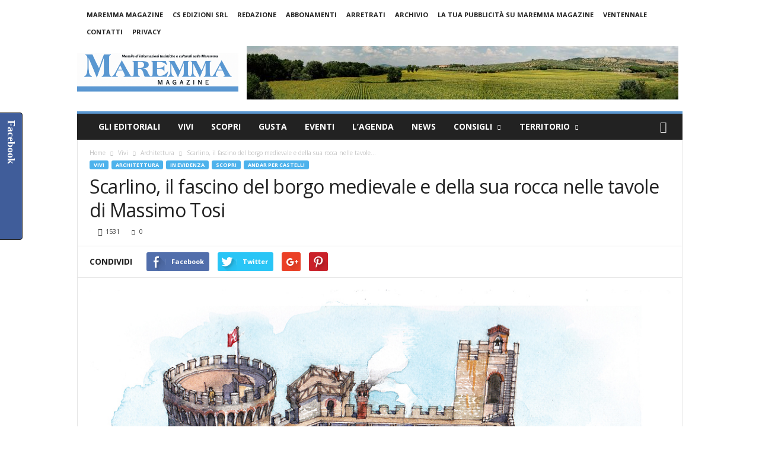

--- FILE ---
content_type: text/html; charset=UTF-8
request_url: https://maremma-magazine.it/in-evidenza/scarlino-il-fascino-del-borgo-medievale-e-della-sua-rocca-nelle-tavole-di-massimo-tosi/
body_size: 17797
content:
<!doctype html >
<!--[if IE 8]>    <html class="ie8" lang="it-IT"> <![endif]-->
<!--[if IE 9]>    <html class="ie9" lang="it-IT"> <![endif]-->
<!--[if gt IE 8]><!--> <html lang="it-IT"> <!--<![endif]-->
<head>
    <title>Scarlino, il fascino del borgo medievale e della sua rocca nelle tavole di Massimo Tosi - Maremma Magazine</title>
    <meta charset="UTF-8" />
    <meta name="viewport" content="width=device-width, initial-scale=1.0">
    <link rel="pingback" href="https://maremma-magazine.it/xmlrpc.php" />
    <meta property="og:image" content="https://maremma-magazine.it/wp-content/uploads/2021/05/Rocca-Pisana-Scarlino.jpg" /><meta name="author" content="maremmamagazine">

	<!-- This site is optimized with the Yoast SEO plugin v15.9.1 - https://yoast.com/wordpress/plugins/seo/ -->
	<meta name="robots" content="index, follow, max-snippet:-1, max-image-preview:large, max-video-preview:-1" />
	<link rel="canonical" href="https://maremma-magazine.it/in-evidenza/scarlino-il-fascino-del-borgo-medievale-e-della-sua-rocca-nelle-tavole-di-massimo-tosi/" />
	<meta property="og:locale" content="it_IT" />
	<meta property="og:type" content="article" />
	<meta property="og:title" content="Scarlino, il fascino del borgo medievale e della sua rocca nelle tavole di Massimo Tosi - Maremma Magazine" />
	<meta property="og:description" content="Il borgo antico di Scarlino, amena località maremmana che vanta sulla sua costa la ben nota Cala Violina ed un accogliente porto turistico, si erge su di una collina poco distante dal mare dominando dall’alto, con il suo castello, il golfo di Follonica. Il tipico borgo medievale e la sua affascinante Rocca meritano una visita. [&hellip;]" />
	<meta property="og:url" content="https://maremma-magazine.it/in-evidenza/scarlino-il-fascino-del-borgo-medievale-e-della-sua-rocca-nelle-tavole-di-massimo-tosi/" />
	<meta property="og:site_name" content="Maremma Magazine" />
	<meta property="article:published_time" content="2021-05-16T16:15:26+00:00" />
	<meta property="og:image" content="https://maremma-magazine.it/wp-content/uploads/2021/05/Rocca-Pisana-Scarlino.jpg" />
	<meta property="og:image:width" content="1024" />
	<meta property="og:image:height" content="864" />
	<meta name="twitter:card" content="summary" />
	<meta name="twitter:label1" content="Scritto da">
	<meta name="twitter:data1" content="maremmamagazine">
	<meta name="twitter:label2" content="Tempo di lettura stimato">
	<meta name="twitter:data2" content="2 minuti">
	<script type="application/ld+json" class="yoast-schema-graph">{"@context":"https://schema.org","@graph":[{"@type":"WebSite","@id":"https://maremma-magazine.it/#website","url":"https://maremma-magazine.it/","name":"Maremma Magazine","description":"Il giornale di chi ama la Maremma!","potentialAction":[{"@type":"SearchAction","target":"https://maremma-magazine.it/?s={search_term_string}","query-input":"required name=search_term_string"}],"inLanguage":"it-IT"},{"@type":"ImageObject","@id":"https://maremma-magazine.it/in-evidenza/scarlino-il-fascino-del-borgo-medievale-e-della-sua-rocca-nelle-tavole-di-massimo-tosi/#primaryimage","inLanguage":"it-IT","url":"https://maremma-magazine.it/wp-content/uploads/2021/05/Rocca-Pisana-Scarlino.jpg","width":1024,"height":864},{"@type":"WebPage","@id":"https://maremma-magazine.it/in-evidenza/scarlino-il-fascino-del-borgo-medievale-e-della-sua-rocca-nelle-tavole-di-massimo-tosi/#webpage","url":"https://maremma-magazine.it/in-evidenza/scarlino-il-fascino-del-borgo-medievale-e-della-sua-rocca-nelle-tavole-di-massimo-tosi/","name":"Scarlino, il fascino del borgo medievale e della sua rocca nelle tavole di Massimo Tosi - Maremma Magazine","isPartOf":{"@id":"https://maremma-magazine.it/#website"},"primaryImageOfPage":{"@id":"https://maremma-magazine.it/in-evidenza/scarlino-il-fascino-del-borgo-medievale-e-della-sua-rocca-nelle-tavole-di-massimo-tosi/#primaryimage"},"datePublished":"2021-05-16T16:15:26+00:00","dateModified":"2021-05-16T16:15:26+00:00","author":{"@id":"https://maremma-magazine.it/#/schema/person/f9834014833f1af63ac98d981dc15cf8"},"breadcrumb":{"@id":"https://maremma-magazine.it/in-evidenza/scarlino-il-fascino-del-borgo-medievale-e-della-sua-rocca-nelle-tavole-di-massimo-tosi/#breadcrumb"},"inLanguage":"it-IT","potentialAction":[{"@type":"ReadAction","target":["https://maremma-magazine.it/in-evidenza/scarlino-il-fascino-del-borgo-medievale-e-della-sua-rocca-nelle-tavole-di-massimo-tosi/"]}]},{"@type":"BreadcrumbList","@id":"https://maremma-magazine.it/in-evidenza/scarlino-il-fascino-del-borgo-medievale-e-della-sua-rocca-nelle-tavole-di-massimo-tosi/#breadcrumb","itemListElement":[{"@type":"ListItem","position":1,"item":{"@type":"WebPage","@id":"https://maremma-magazine.it/","url":"https://maremma-magazine.it/","name":"Home"}},{"@type":"ListItem","position":2,"item":{"@type":"WebPage","@id":"https://maremma-magazine.it/in-evidenza/scarlino-il-fascino-del-borgo-medievale-e-della-sua-rocca-nelle-tavole-di-massimo-tosi/","url":"https://maremma-magazine.it/in-evidenza/scarlino-il-fascino-del-borgo-medievale-e-della-sua-rocca-nelle-tavole-di-massimo-tosi/","name":"Scarlino, il fascino del borgo medievale e della sua rocca nelle tavole di Massimo Tosi"}}]},{"@type":"Person","@id":"https://maremma-magazine.it/#/schema/person/f9834014833f1af63ac98d981dc15cf8","name":"maremmamagazine","image":{"@type":"ImageObject","@id":"https://maremma-magazine.it/#personlogo","inLanguage":"it-IT","url":"https://secure.gravatar.com/avatar/6f0db4c5899b382408b09989b50828b6?s=96&d=mm&r=g","caption":"maremmamagazine"}}]}</script>
	<!-- / Yoast SEO plugin. -->


<script type='application/javascript'>console.log('PixelYourSite Free version 8.2.8');</script>
<link rel='dns-prefetch' href='//fonts.googleapis.com' />
<link rel='dns-prefetch' href='//s.w.org' />
<link rel="alternate" type="application/rss+xml" title="Maremma Magazine &raquo; Feed" href="https://maremma-magazine.it/feed/" />
<link rel="alternate" type="application/rss+xml" title="Maremma Magazine &raquo; Feed dei commenti" href="https://maremma-magazine.it/comments/feed/" />
<link rel="alternate" type="application/rss+xml" title="Maremma Magazine &raquo; Scarlino, il fascino del borgo medievale e della sua rocca nelle tavole di Massimo Tosi Feed dei commenti" href="https://maremma-magazine.it/in-evidenza/scarlino-il-fascino-del-borgo-medievale-e-della-sua-rocca-nelle-tavole-di-massimo-tosi/feed/" />
<link rel='stylesheet' id='wp-block-library-css'  href='https://maremma-magazine.it/wp-includes/css/dist/block-library/style.min.css' type='text/css' media='all' />
<link rel='stylesheet' id='wpda_like_box_gutenberg_css-css'  href='https://maremma-magazine.it/wp-content/plugins/like-box/includes/gutenberg/style.css' type='text/css' media='all' />
<link rel='stylesheet' id='njt-gdpr-css'  href='https://maremma-magazine.it/wp-content/plugins/ninjateam-gdpr/assets/home/css/app.css' type='text/css' media='all' />
<link rel='stylesheet' id='njt-gdpr-th-css'  href='https://maremma-magazine.it/wp-content/plugins/ninjateam-gdpr/assets/home/css/th.css' type='text/css' media='all' />
<link rel='stylesheet' id='google_font_open_sans-css'  href='https://fonts.googleapis.com/css?family=Open+Sans%3A300%2C400%2C600%2C700' type='text/css' media='all' />
<link rel='stylesheet' id='google_font_roboto_cond-css'  href='https://fonts.googleapis.com/css?family=Roboto%3A400%2C300%2C700%2C700italic%2C400italic%2C300italic' type='text/css' media='all' />
<link rel='stylesheet' id='js_composer_front-css'  href='https://maremma-magazine.it/wp-content/plugins/js_composer/assets/css/js_composer.min.css' type='text/css' media='all' />
<link rel='stylesheet' id='td-theme-css'  href='https://maremma-magazine.it/wp-content/themes/Newsmag/style.css' type='text/css' media='all' />
<link rel='stylesheet' id='wp-add-custom-css-css'  href='https://maremma-magazine.it?display_custom_css=css' type='text/css' media='all' />
<script type='text/javascript' src='https://maremma-magazine.it/wp-includes/js/jquery/jquery.min.js' id='jquery-core-js'></script>
<script type='text/javascript' src='https://maremma-magazine.it/wp-includes/js/jquery/jquery-migrate.min.js' id='jquery-migrate-js'></script>
<script type='text/javascript' src='https://maremma-magazine.it/wp-content/plugins/pixelyoursite/dist/scripts/jquery.bind-first-0.2.3.min.js' id='jquery-bind-first-js'></script>
<script type='text/javascript' src='https://maremma-magazine.it/wp-content/plugins/pixelyoursite/dist/scripts/js.cookie-2.1.3.min.js' id='js-cookie-js'></script>
<script type='text/javascript' id='pys-js-extra'>
/* <![CDATA[ */
var pysOptions = {"staticEvents":{"facebook":{"PageView":[{"delay":0,"type":"static","name":"PageView","pixelIds":["2993408787421467"],"params":{"post_category":"Architettura, In Evidenza, Andar per castelli, Vivi","page_title":"Scarlino, il fascino del borgo medievale e della sua rocca nelle tavole di Massimo Tosi","post_type":"post","post_id":6392,"plugin":"PixelYourSite","user_role":"guest","event_url":"maremma-magazine.it\/in-evidenza\/scarlino-il-fascino-del-borgo-medievale-e-della-sua-rocca-nelle-tavole-di-massimo-tosi\/"},"e_id":"init_event","ids":[],"hasTimeWindow":false,"timeWindow":0,"eventID":"","woo_order":"","edd_order":""}]}},"dynamicEvents":{"signal_form":{"facebook":{"delay":0,"type":"dyn","name":"Signal","pixelIds":["2993408787421467"],"params":{"event_action":"Form","page_title":"Scarlino, il fascino del borgo medievale e della sua rocca nelle tavole di Massimo Tosi","post_type":"post","post_id":6392,"plugin":"PixelYourSite","user_role":"guest","event_url":"maremma-magazine.it\/in-evidenza\/scarlino-il-fascino-del-borgo-medievale-e-della-sua-rocca-nelle-tavole-di-massimo-tosi\/"},"e_id":"signal_form","ids":[],"hasTimeWindow":false,"timeWindow":0,"eventID":"","woo_order":"","edd_order":""}},"signal_download":{"facebook":{"delay":0,"type":"dyn","name":"Signal","extensions":["","doc","exe","js","pdf","ppt","tgz","zip","xls"],"pixelIds":["2993408787421467"],"params":{"event_action":"Download","page_title":"Scarlino, il fascino del borgo medievale e della sua rocca nelle tavole di Massimo Tosi","post_type":"post","post_id":6392,"plugin":"PixelYourSite","user_role":"guest","event_url":"maremma-magazine.it\/in-evidenza\/scarlino-il-fascino-del-borgo-medievale-e-della-sua-rocca-nelle-tavole-di-massimo-tosi\/"},"e_id":"signal_download","ids":[],"hasTimeWindow":false,"timeWindow":0,"eventID":"","woo_order":"","edd_order":""}},"signal_comment":{"facebook":{"delay":0,"type":"dyn","name":"Signal","pixelIds":["2993408787421467"],"params":{"event_action":"Comment","page_title":"Scarlino, il fascino del borgo medievale e della sua rocca nelle tavole di Massimo Tosi","post_type":"post","post_id":6392,"plugin":"PixelYourSite","user_role":"guest","event_url":"maremma-magazine.it\/in-evidenza\/scarlino-il-fascino-del-borgo-medievale-e-della-sua-rocca-nelle-tavole-di-massimo-tosi\/"},"e_id":"signal_comment","ids":[],"hasTimeWindow":false,"timeWindow":0,"eventID":"","woo_order":"","edd_order":""}}},"triggerEvents":[],"triggerEventTypes":[],"facebook":{"pixelIds":["2993408787421467"],"advancedMatching":[],"removeMetadata":false,"contentParams":{"post_type":"post","post_id":6392,"content_name":"Scarlino, il fascino del borgo medievale e della sua rocca nelle tavole di Massimo Tosi","categories":"Architettura, In Evidenza, Vivi, Andar per castelli","tags":"Scarlino, Massimo Tosi, Rocca"},"commentEventEnabled":true,"wooVariableAsSimple":false,"downloadEnabled":true,"formEventEnabled":true,"ajaxForServerEvent":true,"serverApiEnabled":false,"wooCRSendFromServer":false},"debug":"","siteUrl":"https:\/\/maremma-magazine.it","ajaxUrl":"https:\/\/maremma-magazine.it\/wp-admin\/admin-ajax.php","enable_remove_download_url_param":"1","gdpr":{"ajax_enabled":false,"all_disabled_by_api":false,"facebook_disabled_by_api":false,"analytics_disabled_by_api":false,"google_ads_disabled_by_api":false,"pinterest_disabled_by_api":false,"bing_disabled_by_api":false,"facebook_prior_consent_enabled":true,"analytics_prior_consent_enabled":true,"google_ads_prior_consent_enabled":null,"pinterest_prior_consent_enabled":true,"bing_prior_consent_enabled":true,"cookiebot_integration_enabled":false,"cookiebot_facebook_consent_category":"marketing","cookiebot_analytics_consent_category":"statistics","cookiebot_google_ads_consent_category":null,"cookiebot_pinterest_consent_category":"marketing","cookiebot_bing_consent_category":"marketing","consent_magic_integration_enabled":false,"real_cookie_banner_integration_enabled":false,"cookie_notice_integration_enabled":false,"cookie_law_info_integration_enabled":false},"edd":{"enabled":false},"woo":{"enabled":false}};
/* ]]> */
</script>
<script type='text/javascript' src='https://maremma-magazine.it/wp-content/plugins/pixelyoursite/dist/scripts/public.js' id='pys-js'></script>
<style>.pseudo-clearfy-link { color: #008acf; cursor: pointer;}.pseudo-clearfy-link:hover { text-decoration: none;}</style>
		<!-- GA Google Analytics @ https://m0n.co/ga -->
		<script async src="https://www.googletagmanager.com/gtag/js?id=G-V2EBSZ3TYL"></script>
		<script>
			window.dataLayer = window.dataLayer || [];
			function gtag(){dataLayer.push(arguments);}
			gtag('js', new Date());
			gtag('config', 'G-V2EBSZ3TYL');
		</script>

	

<!-- Facebook Like Thumbnail (v0.4) -->
<meta property="og:image" content="https://maremma-magazine.it/wp-content/uploads/2021/05/Rocca-Pisana-Scarlino.jpg" />
<!-- using featured thumbnail -->
<!-- Facebook Like Thumbnail (By Ashfame - https://github.com/ashfame/facebook-like-thumbnail) -->

<!--[if lt IE 9]><script src="https://html5shim.googlecode.com/svn/trunk/html5.js"></script><![endif]-->
    <meta name="generator" content="Powered by Visual Composer - drag and drop page builder for WordPress."/>
<!--[if lte IE 9]><link rel="stylesheet" type="text/css" href="https://maremma-magazine.it/wp-content/plugins/js_composer/assets/css/vc_lte_ie9.min.css" media="screen"><![endif]--><!--[if IE  8]><link rel="stylesheet" type="text/css" href="https://maremma-magazine.it/wp-content/plugins/js_composer/assets/css/vc-ie8.min.css" media="screen"><![endif]-->
<!-- JS generated by theme -->

<script>
    
    

	    var tdBlocksArray = []; //here we store all the items for the current page

	    //td_block class - each ajax block uses a object of this class for requests
	    function tdBlock() {
		    this.id = '';
		    this.block_type = 1; //block type id (1-234 etc)
		    this.atts = '';
		    this.td_column_number = '';
		    this.td_current_page = 1; //
		    this.post_count = 0; //from wp
		    this.found_posts = 0; //from wp
		    this.max_num_pages = 0; //from wp
		    this.td_filter_value = ''; //current live filter value
		    this.is_ajax_running = false;
		    this.td_user_action = ''; // load more or infinite loader (used by the animation)
		    this.header_color = '';
		    this.ajax_pagination_infinite_stop = ''; //show load more at page x
	    }


        // td_js_generator - mini detector
        (function(){
            var htmlTag = document.getElementsByTagName("html")[0];

            if ( navigator.userAgent.indexOf("MSIE 10.0") > -1 ) {
                htmlTag.className += ' ie10';
            }

            if ( !!navigator.userAgent.match(/Trident.*rv\:11\./) ) {
                htmlTag.className += ' ie11';
            }

            if ( /(iPad|iPhone|iPod)/g.test(navigator.userAgent) ) {
                htmlTag.className += ' td-md-is-ios';
            }

            var user_agent = navigator.userAgent.toLowerCase();
            if ( user_agent.indexOf("android") > -1 ) {
                htmlTag.className += ' td-md-is-android';
            }

            if ( -1 !== navigator.userAgent.indexOf('Mac OS X')  ) {
                htmlTag.className += ' td-md-is-os-x';
            }

            if ( /chrom(e|ium)/.test(navigator.userAgent.toLowerCase()) ) {
               htmlTag.className += ' td-md-is-chrome';
            }

            if ( -1 !== navigator.userAgent.indexOf('Firefox') ) {
                htmlTag.className += ' td-md-is-firefox';
            }

            if ( -1 !== navigator.userAgent.indexOf('Safari') && -1 === navigator.userAgent.indexOf('Chrome') ) {
                htmlTag.className += ' td-md-is-safari';
            }

        })();




        var tdLocalCache = {};

        ( function () {
            "use strict";

            tdLocalCache = {
                data: {},
                remove: function (resource_id) {
                    delete tdLocalCache.data[resource_id];
                },
                exist: function (resource_id) {
                    return tdLocalCache.data.hasOwnProperty(resource_id) && tdLocalCache.data[resource_id] !== null;
                },
                get: function (resource_id) {
                    return tdLocalCache.data[resource_id];
                },
                set: function (resource_id, cachedData) {
                    tdLocalCache.remove(resource_id);
                    tdLocalCache.data[resource_id] = cachedData;
                }
            };
        })();

    
    
var td_viewport_interval_list=[{"limitBottom":767,"sidebarWidth":251},{"limitBottom":1023,"sidebarWidth":339}];
var td_animation_stack_effect="type0";
var tds_animation_stack=true;
var td_animation_stack_specific_selectors=".entry-thumb, img";
var td_animation_stack_general_selectors=".td-animation-stack img, .post img";
var td_ajax_url="https:\/\/maremma-magazine.it\/wp-admin\/admin-ajax.php?td_theme_name=Newsmag&v=3.0";
var td_get_template_directory_uri="https:\/\/maremma-magazine.it\/wp-content\/themes\/Newsmag";
var tds_snap_menu="";
var tds_logo_on_sticky="";
var tds_header_style="";
var td_please_wait="Aspetta un momento...";
var td_email_user_pass_incorrect="User o Password sbagliato!";
var td_email_user_incorrect="Email o Username sbagliato!";
var td_email_incorrect="Email non corretta!";
var tds_more_articles_on_post_enable="";
var tds_more_articles_on_post_time_to_wait="";
var tds_more_articles_on_post_pages_distance_from_top=0;
var tds_theme_color_site_wide="#4db2ec";
var tds_smart_sidebar="";
var tdThemeName="Newsmag";
var td_magnific_popup_translation_tPrev="Precedente (freccia sinistra)";
var td_magnific_popup_translation_tNext="Prossimo (freccia destra)";
var td_magnific_popup_translation_tCounter="%curr% di %total%";
var td_magnific_popup_translation_ajax_tError="Il contenuto di %url% non pu\u00f2 essere caricato.";
var td_magnific_popup_translation_image_tError="L'immagine #%curr% non pu\u00f2 essere caricata.";
var td_ad_background_click_link="";
var td_ad_background_click_target="";
</script>


<!-- Header style compiled by theme -->

<style>
    
.td-header-border:before {
        background-color: #5a97d1;
    }

    
    .td-post-template-1 header .entry-title {
        font-weight:bold;
	
    }
    
    .td-post-template-2 header .entry-title {
        font-weight:bold;
	
    }
    
    .td-post-template-3 header .entry-title {
        font-weight:bold;
	
    }
    
    .td-footer-container::before {
        background-size: 100% auto;
    }
</style>

<!-- Global site tag (gtag.js) - Google Analytics -->
<script async src="https://www.googletagmanager.com/gtag/js?id=UA-27909182-40"></script>
<script>
  window.dataLayer = window.dataLayer || [];
  function gtag(){dataLayer.push(arguments);}
  gtag('js', new Date());

  gtag('config', 'UA-27909182-40');
</script><link rel="icon" href="https://maremma-magazine.it/wp-content/uploads/2024/12/cropped-fav-icon-maremma-magazine-2-32x32.png" sizes="32x32" />
<link rel="icon" href="https://maremma-magazine.it/wp-content/uploads/2024/12/cropped-fav-icon-maremma-magazine-2-192x192.png" sizes="192x192" />
<link rel="apple-touch-icon" href="https://maremma-magazine.it/wp-content/uploads/2024/12/cropped-fav-icon-maremma-magazine-2-180x180.png" />
<meta name="msapplication-TileImage" content="https://maremma-magazine.it/wp-content/uploads/2024/12/cropped-fav-icon-maremma-magazine-2-270x270.png" />
<noscript><style type="text/css"> .wpb_animate_when_almost_visible { opacity: 1; }</style></noscript>	<meta name="facebook-domain-verification" content="rxm367j6e9rtlrlixcwhyfvjegz7yj" />
	
	<!-- Global site tag (gtag.js) - Google Analytics -->
<script async src="https://www.googletagmanager.com/gtag/js?id=G-ME4T6YDS5X"></script>
<script>
  window.dataLayer = window.dataLayer || [];
  function gtag(){dataLayer.push(arguments);}
  gtag('js', new Date());

  gtag('config', 'G-ME4T6YDS5X');
</script>
</head>

<body data-rsssl=1 class="post-template-default single single-post postid-6392 single-format-standard scarlino-il-fascino-del-borgo-medievale-e-della-sua-rocca-nelle-tavole-di-massimo-tosi wpb-js-composer js-comp-ver-4.12 vc_responsive td-animation-stack-type0 td-full-layout" itemscope="itemscope" itemtype="https://schema.org/WebPage">

        <div class="td-scroll-up"><i class="td-icon-menu-up"></i></div>

    <div class="td-menu-background"></div>
<div id="td-mobile-nav">
    <div class="td-mobile-container">
        <!-- mobile menu top section -->
        <div class="td-menu-socials-wrap">
            <!-- socials -->
            <div class="td-menu-socials">
                
        <span class="td-social-icon-wrap">
            <a target="_blank" href="https://it-it.facebook.com/pages/Maremma-Magazine/129236613781485" title="Facebook">
                <i class="td-icon-font td-icon-facebook"></i>
            </a>
        </span>
        <span class="td-social-icon-wrap">
            <a target="_blank" href="https://plus.google.com/b/109024796848849871163/" title="Google+">
                <i class="td-icon-font td-icon-googleplus"></i>
            </a>
        </span>
        <span class="td-social-icon-wrap">
            <a target="_blank" href="https://www.instagram.com/maremma.magazine/" title="Instagram">
                <i class="td-icon-font td-icon-instagram"></i>
            </a>
        </span>
        <span class="td-social-icon-wrap">
            <a target="_blank" href="mailto:info@maremma-magazine.it" title="Mail">
                <i class="td-icon-font td-icon-mail-1"></i>
            </a>
        </span>
        <span class="td-social-icon-wrap">
            <a target="_blank" href="https://www.pinterest.com/maremmamagazine/" title="Pinterest">
                <i class="td-icon-font td-icon-pinterest"></i>
            </a>
        </span>
        <span class="td-social-icon-wrap">
            <a target="_blank" href="https://twitter.com/MaremmaMagazine" title="Twitter">
                <i class="td-icon-font td-icon-twitter"></i>
            </a>
        </span>
        <span class="td-social-icon-wrap">
            <a target="_blank" href="https://www.youtube.com/channel/UCWt7KwmqCd2Pd4iBLoFtbEw" title="Youtube">
                <i class="td-icon-font td-icon-youtube"></i>
            </a>
        </span>            </div>
            <!-- close button -->
            <div class="td-mobile-close">
                <a href="#"><i class="td-icon-close-mobile"></i></a>
            </div>
        </div>

        <!-- login section -->
        
        <!-- menu section -->
        <div class="td-mobile-content">
            <div class="menu-principale-container"><ul id="menu-principale" class="td-mobile-main-menu"><li id="menu-item-585" class="menu-item menu-item-type-taxonomy menu-item-object-category menu-item-first menu-item-585"><a href="https://maremma-magazine.it/category/gli-editoriali/">Gli Editoriali</a></li>
<li id="menu-item-2815" class="menu-item menu-item-type-taxonomy menu-item-object-category current-post-ancestor current-menu-parent current-post-parent menu-item-2815"><a href="https://maremma-magazine.it/category/primo-piano/">Vivi</a></li>
<li id="menu-item-47" class="menu-item menu-item-type-taxonomy menu-item-object-category current-post-ancestor menu-item-47"><a href="https://maremma-magazine.it/category/le-rubriche/">Scopri</a></li>
<li id="menu-item-2818" class="menu-item menu-item-type-taxonomy menu-item-object-category menu-item-2818"><a href="https://maremma-magazine.it/category/gusta/">Gusta</a></li>
<li id="menu-item-45" class="menu-item menu-item-type-taxonomy menu-item-object-category menu-item-45"><a href="https://maremma-magazine.it/category/agenda/">Eventi</a></li>
<li id="menu-item-9372" class="menu-item menu-item-type-post_type menu-item-object-page menu-item-9372"><a href="https://maremma-magazine.it/agenda/">L&#8217;Agenda</a></li>
<li id="menu-item-46" class="menu-item menu-item-type-taxonomy menu-item-object-category menu-item-46"><a href="https://maremma-magazine.it/category/le-news/">News</a></li>
<li id="menu-item-299" class="menu-item menu-item-type-post_type menu-item-object-page menu-item-has-children menu-item-299"><a href="https://maremma-magazine.it/consigli/">Consigli<i class="td-icon-menu-right td-element-after"></i></a>
<ul class="sub-menu">
	<li id="menu-item-300" class="menu-item menu-item-type-post_type menu-item-object-page menu-item-has-children menu-item-300"><a href="https://maremma-magazine.it/consigli/dormire/">Dormire<i class="td-icon-menu-right td-element-after"></i></a>
	<ul class="sub-menu">
		<li id="menu-item-1948" class="menu-item menu-item-type-taxonomy menu-item-object-category menu-item-1948"><a href="https://maremma-magazine.it/category/consigli/dormire/accoglienza-in-maremma/">Accoglienza in Maremma</a></li>
		<li id="menu-item-1622" class="menu-item menu-item-type-post_type menu-item-object-page menu-item-1622"><a href="https://maremma-magazine.it/consigli/dormire/dove-dormire/">Dove Dormire</a></li>
	</ul>
</li>
	<li id="menu-item-301" class="menu-item menu-item-type-post_type menu-item-object-page menu-item-has-children menu-item-301"><a href="https://maremma-magazine.it/consigli/mangiare/">Mangiare<i class="td-icon-menu-right td-element-after"></i></a>
	<ul class="sub-menu">
		<li id="menu-item-1950" class="menu-item menu-item-type-taxonomy menu-item-object-category menu-item-1950"><a href="https://maremma-magazine.it/category/consigli/mangiare/la-buona-cucina/">La Buona Cucina</a></li>
		<li id="menu-item-1953" class="menu-item menu-item-type-post_type menu-item-object-page menu-item-1953"><a href="https://maremma-magazine.it/consigli/mangiare/dove-mangiare/">Dove Mangiare</a></li>
	</ul>
</li>
	<li id="menu-item-307" class="menu-item menu-item-type-post_type menu-item-object-page menu-item-has-children menu-item-307"><a href="https://maremma-magazine.it/consigli/shopping/">Shopping<i class="td-icon-menu-right td-element-after"></i></a>
	<ul class="sub-menu">
		<li id="menu-item-1949" class="menu-item menu-item-type-taxonomy menu-item-object-category menu-item-1949"><a href="https://maremma-magazine.it/category/consigli/shopping/enogastronomia-in-maremma/">Enogastronomia in Maremma</a></li>
		<li id="menu-item-1955" class="menu-item menu-item-type-post_type menu-item-object-page menu-item-1955"><a href="https://maremma-magazine.it/consigli/shopping/punti-vendita/">Punti Vendita (vino, olio e prodotti tipici)</a></li>
	</ul>
</li>
</ul>
</li>
<li id="menu-item-302" class="menu-item menu-item-type-post_type menu-item-object-page menu-item-has-children menu-item-302"><a href="https://maremma-magazine.it/territorio/">Territorio<i class="td-icon-menu-right td-element-after"></i></a>
<ul class="sub-menu">
	<li id="menu-item-1969" class="menu-item menu-item-type-post_type menu-item-object-page menu-item-1969"><a href="https://maremma-magazine.it/territorio/numeri-utili/">Numeri Utili</a></li>
	<li id="menu-item-1968" class="menu-item menu-item-type-post_type menu-item-object-page menu-item-1968"><a href="https://maremma-magazine.it/territorio/da-vedere/">Da vedere</a></li>
	<li id="menu-item-1967" class="menu-item menu-item-type-post_type menu-item-object-page menu-item-has-children menu-item-1967"><a href="https://maremma-magazine.it/territorio/i-comuni/">I Comuni<i class="td-icon-menu-right td-element-after"></i></a>
	<ul class="sub-menu">
		<li id="menu-item-1951" class="menu-item menu-item-type-post_type menu-item-object-page menu-item-1951"><a href="https://maremma-magazine.it/territorio/grosseto/">Grosseto</a></li>
		<li id="menu-item-475" class="menu-item menu-item-type-post_type menu-item-object-page menu-item-475"><a href="https://maremma-magazine.it/territorio/arcidosso/">Arcidosso</a></li>
		<li id="menu-item-476" class="menu-item menu-item-type-post_type menu-item-object-page menu-item-476"><a href="https://maremma-magazine.it/territorio/campagnatico/">Campagnatico</a></li>
		<li id="menu-item-308" class="menu-item menu-item-type-post_type menu-item-object-page menu-item-308"><a href="https://maremma-magazine.it/territorio/capalbio/">Capalbio</a></li>
		<li id="menu-item-514" class="menu-item menu-item-type-post_type menu-item-object-page menu-item-514"><a href="https://maremma-magazine.it/territorio/casteldelpiano/">Casteldelpiano</a></li>
		<li id="menu-item-477" class="menu-item menu-item-type-post_type menu-item-object-page menu-item-477"><a href="https://maremma-magazine.it/territorio/castellazzara/">Castellazzara</a></li>
		<li id="menu-item-309" class="menu-item menu-item-type-post_type menu-item-object-page menu-item-309"><a href="https://maremma-magazine.it/territorio/castiglione-della-pescaia/">Castiglione della Pescaia</a></li>
		<li id="menu-item-536" class="menu-item menu-item-type-post_type menu-item-object-page menu-item-536"><a href="https://maremma-magazine.it/territorio/cinigiano/">Cinigiano</a></li>
		<li id="menu-item-535" class="menu-item menu-item-type-post_type menu-item-object-page menu-item-535"><a href="https://maremma-magazine.it/territorio/civitella-paganico/">Civitella Paganico</a></li>
		<li id="menu-item-310" class="menu-item menu-item-type-post_type menu-item-object-page menu-item-310"><a href="https://maremma-magazine.it/territorio/follonica/">Follonica</a></li>
		<li id="menu-item-311" class="menu-item menu-item-type-post_type menu-item-object-page menu-item-311"><a href="https://maremma-magazine.it/territorio/gavorrano/">Gavorrano</a></li>
		<li id="menu-item-537" class="menu-item menu-item-type-post_type menu-item-object-page menu-item-537"><a href="https://maremma-magazine.it/territorio/isola-del-giglio/">Isola del Giglio</a></li>
		<li id="menu-item-313" class="menu-item menu-item-type-post_type menu-item-object-page menu-item-313"><a href="https://maremma-magazine.it/territorio/magliano-in-toscana/">Magliano in Toscana</a></li>
		<li id="menu-item-1952" class="menu-item menu-item-type-post_type menu-item-object-page menu-item-1952"><a href="https://maremma-magazine.it/territorio/manciano-2/">Manciano</a></li>
		<li id="menu-item-315" class="menu-item menu-item-type-post_type menu-item-object-page menu-item-315"><a href="https://maremma-magazine.it/territorio/massa-marittima/">Massa Marittima</a></li>
		<li id="menu-item-316" class="menu-item menu-item-type-post_type menu-item-object-page menu-item-316"><a href="https://maremma-magazine.it/territorio/monte-argentario/">Monte Argentario</a></li>
		<li id="menu-item-533" class="menu-item menu-item-type-post_type menu-item-object-page menu-item-533"><a href="https://maremma-magazine.it/territorio/monterotondo-marittimo/">Monterotondo Marittimo</a></li>
		<li id="menu-item-532" class="menu-item menu-item-type-post_type menu-item-object-page menu-item-532"><a href="https://maremma-magazine.it/territorio/montieri/">Montieri</a></li>
		<li id="menu-item-317" class="menu-item menu-item-type-post_type menu-item-object-page menu-item-317"><a href="https://maremma-magazine.it/territorio/orbetello/">Orbetello</a></li>
		<li id="menu-item-303" class="menu-item menu-item-type-post_type menu-item-object-page menu-item-303"><a href="https://maremma-magazine.it/territorio/pitigliano/">Pitigliano</a></li>
		<li id="menu-item-531" class="menu-item menu-item-type-post_type menu-item-object-page menu-item-531"><a href="https://maremma-magazine.it/territorio/roccalbegna/">Roccalbegna</a></li>
		<li id="menu-item-530" class="menu-item menu-item-type-post_type menu-item-object-page menu-item-530"><a href="https://maremma-magazine.it/territorio/roccastrada/">Roccastrada</a></li>
		<li id="menu-item-529" class="menu-item menu-item-type-post_type menu-item-object-page menu-item-529"><a href="https://maremma-magazine.it/territorio/santa-fiora/">Santa Fiora</a></li>
		<li id="menu-item-305" class="menu-item menu-item-type-post_type menu-item-object-page menu-item-305"><a href="https://maremma-magazine.it/territorio/scarlino/">Scarlino</a></li>
		<li id="menu-item-304" class="menu-item menu-item-type-post_type menu-item-object-page menu-item-304"><a href="https://maremma-magazine.it/territorio/scansano/">Scansano</a></li>
		<li id="menu-item-528" class="menu-item menu-item-type-post_type menu-item-object-page menu-item-528"><a href="https://maremma-magazine.it/territorio/seggiano/">Seggiano</a></li>
		<li id="menu-item-527" class="menu-item menu-item-type-post_type menu-item-object-page menu-item-527"><a href="https://maremma-magazine.it/territorio/semproniano/">Semproniano</a></li>
		<li id="menu-item-306" class="menu-item menu-item-type-post_type menu-item-object-page menu-item-306"><a href="https://maremma-magazine.it/territorio/sorano/">Sorano</a></li>
	</ul>
</li>
</ul>
</li>
</ul></div>        </div>
    </div>

    <!-- register/login section -->
    </div>    <div class="td-search-background"></div>
<div class="td-search-wrap-mob">
	<div class="td-drop-down-search" aria-labelledby="td-header-search-button">
		<form method="get" class="td-search-form" action="https://maremma-magazine.it/">
			<!-- close button -->
			<div class="td-search-close">
				<a href="#"><i class="td-icon-close-mobile"></i></a>
			</div>
			<div role="search" class="td-search-input">
				<span>Cerca</span>
				<input id="td-header-search-mob" type="text" value="" name="s" autocomplete="off" />
			</div>
		</form>
		<div id="td-aj-search-mob"></div>
	</div>
</div>

    <div id="td-outer-wrap">
    
        <div class="td-outer-container">
        
            <!--
Header style 1
-->

<div class="td-header-container td-header-wrap td-header-style-1">
    <div class="td-header-row td-header-top-menu">
        
    <div class="td-top-bar-container top-bar-style-1">
        <div class="td-header-sp-top-menu">

    <div class="menu-top-container"><ul id="menu-top" class="top-header-menu"><li id="menu-item-44" class="menu-item menu-item-type-post_type menu-item-object-page menu-item-first td-menu-item td-normal-menu menu-item-44"><a href="https://maremma-magazine.it/maremma-magazine/">Maremma Magazine</a></li>
<li id="menu-item-43" class="menu-item menu-item-type-post_type menu-item-object-page td-menu-item td-normal-menu menu-item-43"><a href="https://maremma-magazine.it/cs-editore/">CS Edizioni srl</a></li>
<li id="menu-item-42" class="menu-item menu-item-type-post_type menu-item-object-page td-menu-item td-normal-menu menu-item-42"><a href="https://maremma-magazine.it/redazione/">Redazione</a></li>
<li id="menu-item-41" class="menu-item menu-item-type-post_type menu-item-object-page td-menu-item td-normal-menu menu-item-41"><a href="https://maremma-magazine.it/abbonamenti/">Abbonamenti</a></li>
<li id="menu-item-40" class="menu-item menu-item-type-post_type menu-item-object-page td-menu-item td-normal-menu menu-item-40"><a href="https://maremma-magazine.it/arretrati/">Arretrati</a></li>
<li id="menu-item-39" class="menu-item menu-item-type-post_type menu-item-object-page td-menu-item td-normal-menu menu-item-39"><a href="https://maremma-magazine.it/archivio/">Archivio</a></li>
<li id="menu-item-2841" class="menu-item menu-item-type-post_type menu-item-object-page td-menu-item td-normal-menu menu-item-2841"><a href="https://maremma-magazine.it/la-tua-pubblicita-maremma-magazine/">La tua pubblicità su Maremma Magazine</a></li>
<li id="menu-item-36" class="menu-item menu-item-type-post_type menu-item-object-page td-menu-item td-normal-menu menu-item-36"><a href="https://maremma-magazine.it/ventennale/">Ventennale</a></li>
<li id="menu-item-38" class="menu-item menu-item-type-post_type menu-item-object-page td-menu-item td-normal-menu menu-item-38"><a href="https://maremma-magazine.it/contatti/">Contatti</a></li>
<li id="menu-item-3577" class="menu-item menu-item-type-post_type menu-item-object-page td-menu-item td-normal-menu menu-item-3577"><a href="https://maremma-magazine.it/informativa-privacy/">Privacy</a></li>
</ul></div></div>            </div>

<!-- LOGIN MODAL -->

                <div  id="login-form" class="white-popup-block mfp-hide mfp-with-anim">
                    <ul class="td-login-tabs">
                        <li><a id="login-link" class="td_login_tab_focus">LOG IN</a></li>
                    </ul>



                    <div class="td-login-wrap">
                        <div class="td_display_err"></div>

                        <div id="td-login-div" class="">
                            <div class="td-login-panel-title">Benvenuto! Accedi al tuo account</div>
                            <input class="td-login-input" type="text" name="login_email" id="login_email" placeholder="Il tuo Username" value="" required>
                            <input class="td-login-input" type="password" name="login_pass" id="login_pass" value="" placeholder="la tua password" required>
                            <input type="button" name="login_button" id="login_button" class="wpb_button btn td-login-button" value="Accedi">


                            <div class="td-login-info-text"><a href="#" id="forgot-pass-link">Dimentica la password</a></div>


                        </div>

                        

                         <div id="td-forgot-pass-div" class="td-display-none">
                            <div class="td-login-panel-title">Recupera la tua password</div>
                            <input class="td-login-input" type="text" name="forgot_email" id="forgot_email" placeholder="la tua email" value="" required>
                            <input type="button" name="forgot_button" id="forgot_button" class="wpb_button btn td-login-button" value="Mandami la Password">
                        </div>




                    </div>
                </div>
                    </div>

    <div class="td-header-row td-header-header">
        <div class="td-header-sp-logo">
                    <a class="td-main-logo" href="https://maremma-magazine.it/">
            <img class="td-retina-data" data-retina="https://maremma-magazine.it/wp-content/uploads/2015/04/logomaremmamagazine11.png" src="https://maremma-magazine.it/wp-content/uploads/2015/04/logomaremmamagazine1.png" alt=""/>
            <span class="td-visual-hidden">Maremma Magazine</span>
        </a>
            </div>
        <div class="td-header-sp-ads">
            
<div class="td-header-ad-wrap  td-ad-m td-ad-tp td-ad-p">
    <div class="td-a-rec td-a-rec-id-header  "><img src="https://maremma-magazine.it/wp-content/uploads/2016/02/fototest.jpg" alt="" width="728" height="90" class="alignnone size-full wp-image-1626" /></div>

</div>        </div>
    </div>

    <div class="td-header-menu-wrap">
        <div class="td-header-row td-header-border td-header-main-menu">
            <div id="td-header-menu" role="navigation">
    <div id="td-top-mobile-toggle"><a href="#"><i class="td-icon-font td-icon-mobile"></i></a></div>
    <div class="td-main-menu-logo td-logo-in-header">
            <a  class="td-main-logo" href="https://maremma-magazine.it/">
        <img class="td-retina-data" data-retina="https://maremma-magazine.it/wp-content/uploads/2015/04/logomaremmamagazine11.png" src="https://maremma-magazine.it/wp-content/uploads/2015/04/logomaremmamagazine1.png" alt=""/>
    </a>
        </div>
    <div class="menu-principale-container"><ul id="menu-principale-1" class="sf-menu"><li class="menu-item menu-item-type-taxonomy menu-item-object-category menu-item-first td-menu-item td-normal-menu menu-item-585"><a href="https://maremma-magazine.it/category/gli-editoriali/">Gli Editoriali</a></li>
<li class="menu-item menu-item-type-taxonomy menu-item-object-category current-post-ancestor current-menu-parent current-post-parent td-menu-item td-normal-menu menu-item-2815"><a href="https://maremma-magazine.it/category/primo-piano/">Vivi</a></li>
<li class="menu-item menu-item-type-taxonomy menu-item-object-category current-post-ancestor td-menu-item td-normal-menu menu-item-47"><a href="https://maremma-magazine.it/category/le-rubriche/">Scopri</a></li>
<li class="menu-item menu-item-type-taxonomy menu-item-object-category td-menu-item td-normal-menu menu-item-2818"><a href="https://maremma-magazine.it/category/gusta/">Gusta</a></li>
<li class="menu-item menu-item-type-taxonomy menu-item-object-category td-menu-item td-normal-menu menu-item-45"><a href="https://maremma-magazine.it/category/agenda/">Eventi</a></li>
<li class="menu-item menu-item-type-post_type menu-item-object-page td-menu-item td-normal-menu menu-item-9372"><a href="https://maremma-magazine.it/agenda/">L&#8217;Agenda</a></li>
<li class="menu-item menu-item-type-taxonomy menu-item-object-category td-menu-item td-normal-menu menu-item-46"><a href="https://maremma-magazine.it/category/le-news/">News</a></li>
<li class="menu-item menu-item-type-post_type menu-item-object-page menu-item-has-children td-menu-item td-normal-menu menu-item-299"><a href="https://maremma-magazine.it/consigli/">Consigli</a>
<ul class="sub-menu">
	<li class="menu-item menu-item-type-post_type menu-item-object-page menu-item-has-children td-menu-item td-normal-menu menu-item-300"><a href="https://maremma-magazine.it/consigli/dormire/">Dormire</a>
	<ul class="sub-menu">
		<li class="menu-item menu-item-type-taxonomy menu-item-object-category td-menu-item td-normal-menu menu-item-1948"><a href="https://maremma-magazine.it/category/consigli/dormire/accoglienza-in-maremma/">Accoglienza in Maremma</a></li>
		<li class="menu-item menu-item-type-post_type menu-item-object-page td-menu-item td-normal-menu menu-item-1622"><a href="https://maremma-magazine.it/consigli/dormire/dove-dormire/">Dove Dormire</a></li>
	</ul>
</li>
	<li class="menu-item menu-item-type-post_type menu-item-object-page menu-item-has-children td-menu-item td-normal-menu menu-item-301"><a href="https://maremma-magazine.it/consigli/mangiare/">Mangiare</a>
	<ul class="sub-menu">
		<li class="menu-item menu-item-type-taxonomy menu-item-object-category td-menu-item td-normal-menu menu-item-1950"><a href="https://maremma-magazine.it/category/consigli/mangiare/la-buona-cucina/">La Buona Cucina</a></li>
		<li class="menu-item menu-item-type-post_type menu-item-object-page td-menu-item td-normal-menu menu-item-1953"><a href="https://maremma-magazine.it/consigli/mangiare/dove-mangiare/">Dove Mangiare</a></li>
	</ul>
</li>
	<li class="menu-item menu-item-type-post_type menu-item-object-page menu-item-has-children td-menu-item td-normal-menu menu-item-307"><a href="https://maremma-magazine.it/consigli/shopping/">Shopping</a>
	<ul class="sub-menu">
		<li class="menu-item menu-item-type-taxonomy menu-item-object-category td-menu-item td-normal-menu menu-item-1949"><a href="https://maremma-magazine.it/category/consigli/shopping/enogastronomia-in-maremma/">Enogastronomia in Maremma</a></li>
		<li class="menu-item menu-item-type-post_type menu-item-object-page td-menu-item td-normal-menu menu-item-1955"><a href="https://maremma-magazine.it/consigli/shopping/punti-vendita/">Punti Vendita (vino, olio e prodotti tipici)</a></li>
	</ul>
</li>
</ul>
</li>
<li class="menu-item menu-item-type-post_type menu-item-object-page menu-item-has-children td-menu-item td-normal-menu menu-item-302"><a href="https://maremma-magazine.it/territorio/">Territorio</a>
<ul class="sub-menu">
	<li class="menu-item menu-item-type-post_type menu-item-object-page td-menu-item td-normal-menu menu-item-1969"><a href="https://maremma-magazine.it/territorio/numeri-utili/">Numeri Utili</a></li>
	<li class="menu-item menu-item-type-post_type menu-item-object-page td-menu-item td-normal-menu menu-item-1968"><a href="https://maremma-magazine.it/territorio/da-vedere/">Da vedere</a></li>
	<li class="menu-item menu-item-type-post_type menu-item-object-page menu-item-has-children td-menu-item td-normal-menu menu-item-1967"><a href="https://maremma-magazine.it/territorio/i-comuni/">I Comuni</a>
	<ul class="sub-menu">
		<li class="menu-item menu-item-type-post_type menu-item-object-page td-menu-item td-normal-menu menu-item-1951"><a href="https://maremma-magazine.it/territorio/grosseto/">Grosseto</a></li>
		<li class="menu-item menu-item-type-post_type menu-item-object-page td-menu-item td-normal-menu menu-item-475"><a href="https://maremma-magazine.it/territorio/arcidosso/">Arcidosso</a></li>
		<li class="menu-item menu-item-type-post_type menu-item-object-page td-menu-item td-normal-menu menu-item-476"><a href="https://maremma-magazine.it/territorio/campagnatico/">Campagnatico</a></li>
		<li class="menu-item menu-item-type-post_type menu-item-object-page td-menu-item td-normal-menu menu-item-308"><a href="https://maremma-magazine.it/territorio/capalbio/">Capalbio</a></li>
		<li class="menu-item menu-item-type-post_type menu-item-object-page td-menu-item td-normal-menu menu-item-514"><a href="https://maremma-magazine.it/territorio/casteldelpiano/">Casteldelpiano</a></li>
		<li class="menu-item menu-item-type-post_type menu-item-object-page td-menu-item td-normal-menu menu-item-477"><a href="https://maremma-magazine.it/territorio/castellazzara/">Castellazzara</a></li>
		<li class="menu-item menu-item-type-post_type menu-item-object-page td-menu-item td-normal-menu menu-item-309"><a href="https://maremma-magazine.it/territorio/castiglione-della-pescaia/">Castiglione della Pescaia</a></li>
		<li class="menu-item menu-item-type-post_type menu-item-object-page td-menu-item td-normal-menu menu-item-536"><a href="https://maremma-magazine.it/territorio/cinigiano/">Cinigiano</a></li>
		<li class="menu-item menu-item-type-post_type menu-item-object-page td-menu-item td-normal-menu menu-item-535"><a href="https://maremma-magazine.it/territorio/civitella-paganico/">Civitella Paganico</a></li>
		<li class="menu-item menu-item-type-post_type menu-item-object-page td-menu-item td-normal-menu menu-item-310"><a href="https://maremma-magazine.it/territorio/follonica/">Follonica</a></li>
		<li class="menu-item menu-item-type-post_type menu-item-object-page td-menu-item td-normal-menu menu-item-311"><a href="https://maremma-magazine.it/territorio/gavorrano/">Gavorrano</a></li>
		<li class="menu-item menu-item-type-post_type menu-item-object-page td-menu-item td-normal-menu menu-item-537"><a href="https://maremma-magazine.it/territorio/isola-del-giglio/">Isola del Giglio</a></li>
		<li class="menu-item menu-item-type-post_type menu-item-object-page td-menu-item td-normal-menu menu-item-313"><a href="https://maremma-magazine.it/territorio/magliano-in-toscana/">Magliano in Toscana</a></li>
		<li class="menu-item menu-item-type-post_type menu-item-object-page td-menu-item td-normal-menu menu-item-1952"><a href="https://maremma-magazine.it/territorio/manciano-2/">Manciano</a></li>
		<li class="menu-item menu-item-type-post_type menu-item-object-page td-menu-item td-normal-menu menu-item-315"><a href="https://maremma-magazine.it/territorio/massa-marittima/">Massa Marittima</a></li>
		<li class="menu-item menu-item-type-post_type menu-item-object-page td-menu-item td-normal-menu menu-item-316"><a href="https://maremma-magazine.it/territorio/monte-argentario/">Monte Argentario</a></li>
		<li class="menu-item menu-item-type-post_type menu-item-object-page td-menu-item td-normal-menu menu-item-533"><a href="https://maremma-magazine.it/territorio/monterotondo-marittimo/">Monterotondo Marittimo</a></li>
		<li class="menu-item menu-item-type-post_type menu-item-object-page td-menu-item td-normal-menu menu-item-532"><a href="https://maremma-magazine.it/territorio/montieri/">Montieri</a></li>
		<li class="menu-item menu-item-type-post_type menu-item-object-page td-menu-item td-normal-menu menu-item-317"><a href="https://maremma-magazine.it/territorio/orbetello/">Orbetello</a></li>
		<li class="menu-item menu-item-type-post_type menu-item-object-page td-menu-item td-normal-menu menu-item-303"><a href="https://maremma-magazine.it/territorio/pitigliano/">Pitigliano</a></li>
		<li class="menu-item menu-item-type-post_type menu-item-object-page td-menu-item td-normal-menu menu-item-531"><a href="https://maremma-magazine.it/territorio/roccalbegna/">Roccalbegna</a></li>
		<li class="menu-item menu-item-type-post_type menu-item-object-page td-menu-item td-normal-menu menu-item-530"><a href="https://maremma-magazine.it/territorio/roccastrada/">Roccastrada</a></li>
		<li class="menu-item menu-item-type-post_type menu-item-object-page td-menu-item td-normal-menu menu-item-529"><a href="https://maremma-magazine.it/territorio/santa-fiora/">Santa Fiora</a></li>
		<li class="menu-item menu-item-type-post_type menu-item-object-page td-menu-item td-normal-menu menu-item-305"><a href="https://maremma-magazine.it/territorio/scarlino/">Scarlino</a></li>
		<li class="menu-item menu-item-type-post_type menu-item-object-page td-menu-item td-normal-menu menu-item-304"><a href="https://maremma-magazine.it/territorio/scansano/">Scansano</a></li>
		<li class="menu-item menu-item-type-post_type menu-item-object-page td-menu-item td-normal-menu menu-item-528"><a href="https://maremma-magazine.it/territorio/seggiano/">Seggiano</a></li>
		<li class="menu-item menu-item-type-post_type menu-item-object-page td-menu-item td-normal-menu menu-item-527"><a href="https://maremma-magazine.it/territorio/semproniano/">Semproniano</a></li>
		<li class="menu-item menu-item-type-post_type menu-item-object-page td-menu-item td-normal-menu menu-item-306"><a href="https://maremma-magazine.it/territorio/sorano/">Sorano</a></li>
	</ul>
</li>
</ul>
</li>
</ul></div></div>

<div class="td-search-wrapper">
    <div id="td-top-search">
        <!-- Search -->
        <div class="header-search-wrap">
            <div class="dropdown header-search">
                <a id="td-header-search-button" href="#" role="button" class="dropdown-toggle " data-toggle="dropdown"><i class="td-icon-search"></i></a>
                <a id="td-header-search-button-mob" href="#" role="button" class="dropdown-toggle " data-toggle="dropdown"><i class="td-icon-search"></i></a>
            </div>
        </div>
    </div>
</div>

<div class="header-search-wrap">
	<div class="dropdown header-search">
		<div class="td-drop-down-search" aria-labelledby="td-header-search-button">
			<form method="get" class="td-search-form" action="https://maremma-magazine.it/">
				<div role="search" class="td-head-form-search-wrap">
					<input class="needsclick" id="td-header-search" type="text" value="" name="s" autocomplete="off" /><input class="wpb_button wpb_btn-inverse btn" type="submit" id="td-header-search-top" value="Cerca" />
				</div>
			</form>
			<div id="td-aj-search"></div>
		</div>
	</div>
</div>        </div>
    </div>
</div>
    <div class="td-container td-post-template-default">
        <div class="td-container-border">
            <div class="td-pb-row">
                                            <div class="td-pb-span12 td-main-content" role="main">
                                <div class="td-ss-main-content">
                                    

    <article id="post-6392" class="post-6392 post type-post status-publish format-standard has-post-thumbnail hentry category-architettura category-in-evidenza category-primo-piano category-andar-per-castelli tag-scarlino tag-massimo-tosi tag-rocca" itemscope itemtype="https://schema.org/Article">
        <div class="td-post-header td-pb-padding-side">
            <div class="entry-crumbs"><span itemscope itemtype="http://data-vocabulary.org/Breadcrumb"><a title="" class="entry-crumb" itemprop="url" href="https://maremma-magazine.it/"><span itemprop="title">Home</span></a></span> <i class="td-icon-right td-bread-sep"></i> <span itemscope itemtype="http://data-vocabulary.org/Breadcrumb"><a title="Visualizza tutti i post in Vivi" class="entry-crumb" itemprop="url" href="https://maremma-magazine.it/category/primo-piano/"><span itemprop="title">Vivi</span></a></span> <i class="td-icon-right td-bread-sep"></i> <span itemscope itemtype="http://data-vocabulary.org/Breadcrumb"><a title="Visualizza tutti i post in Architettura" class="entry-crumb" itemprop="url" href="https://maremma-magazine.it/category/primo-piano/architettura/"><span itemprop="title">Architettura</span></a></span> <i class="td-icon-right td-bread-sep td-bred-no-url-last"></i> <span class="td-bred-no-url-last" itemscope itemtype="http://data-vocabulary.org/Breadcrumb"><meta itemprop="title" content = "Scarlino, il fascino del borgo medievale e della sua rocca nelle tavole..."><meta itemprop="url" content = "https://maremma-magazine.it/in-evidenza/scarlino-il-fascino-del-borgo-medievale-e-della-sua-rocca-nelle-tavole-di-massimo-tosi/">Scarlino, il fascino del borgo medievale e della sua rocca nelle tavole...</span></div>
            <ul class="td-category"><li class="entry-category"><a  href="https://maremma-magazine.it/category/primo-piano/">Vivi</a></li><li class="entry-category"><a  href="https://maremma-magazine.it/category/primo-piano/architettura/">Architettura</a></li><li class="entry-category"><a  href="https://maremma-magazine.it/category/in-evidenza/">In Evidenza</a></li><li class="entry-category"><a  href="https://maremma-magazine.it/category/le-rubriche/">Scopri</a></li><li class="entry-category"><a  href="https://maremma-magazine.it/category/le-rubriche/andar-per-castelli/">Andar per castelli</a></li></ul>
            <header>
                <h1 class="entry-title">Scarlino, il fascino del borgo medievale e della sua rocca nelle tavole di Massimo Tosi</h1>

                

                <div class="meta-info">

                                                            <div class="td-post-views"><i class="td-icon-views"></i><span class="td-nr-views-6392">1531</span></div>                    <div class="td-post-comments"><a href="https://maremma-magazine.it/in-evidenza/scarlino-il-fascino-del-borgo-medievale-e-della-sua-rocca-nelle-tavole-di-massimo-tosi/#respond"><i class="td-icon-comments"></i>0</a></div>                </div>
            </header>


        </div>

        <div class="td-post-sharing td-post-sharing-top td-pb-padding-side"><span class="td-post-share-title">CONDIVIDI</span>
				<div class="td-default-sharing ">
		            <a class="td-social-sharing-buttons td-social-facebook" href="http://www.facebook.com/sharer.php?u=https%3A%2F%2Fmaremma-magazine.it%2Fin-evidenza%2Fscarlino-il-fascino-del-borgo-medievale-e-della-sua-rocca-nelle-tavole-di-massimo-tosi%2F" onclick="window.open(this.href, 'mywin','left=50,top=50,width=600,height=350,toolbar=0'); return false;"><div class="td-sp td-sp-facebook"></div><div class="td-social-but-text">Facebook</div></a>
		            <a class="td-social-sharing-buttons td-social-twitter" href="https://twitter.com/intent/tweet?text=Scarlino%2C+il+fascino+del+borgo+medievale+e+della+sua+rocca+nelle+tavole+di+Massimo+Tosi&url=https%3A%2F%2Fmaremma-magazine.it%2Fin-evidenza%2Fscarlino-il-fascino-del-borgo-medievale-e-della-sua-rocca-nelle-tavole-di-massimo-tosi%2F&via=MaremmaMagazine"  ><div class="td-sp td-sp-twitter"></div><div class="td-social-but-text">Twitter</div></a>
		            <a class="td-social-sharing-buttons td-social-google" href="http://plus.google.com/share?url=https://maremma-magazine.it/in-evidenza/scarlino-il-fascino-del-borgo-medievale-e-della-sua-rocca-nelle-tavole-di-massimo-tosi/" onclick="window.open(this.href, 'mywin','left=50,top=50,width=600,height=350,toolbar=0'); return false;"><div class="td-sp td-sp-googleplus"></div></a>
		            <a class="td-social-sharing-buttons td-social-pinterest" href="http://pinterest.com/pin/create/button/?url=https://maremma-magazine.it/in-evidenza/scarlino-il-fascino-del-borgo-medievale-e-della-sua-rocca-nelle-tavole-di-massimo-tosi/&amp;media=https://maremma-magazine.it/wp-content/uploads/2021/05/Rocca-Pisana-Scarlino.jpg" onclick="window.open(this.href, 'mywin','left=50,top=50,width=600,height=350,toolbar=0'); return false;"><div class="td-sp td-sp-pinterest"></div></a>
	                <a class="td-social-sharing-buttons td-social-whatsapp" href="whatsapp://send?text=Scarlino%2C+il+fascino+del+borgo+medievale+e+della+sua+rocca+nelle+tavole+di+Massimo+Tosi%20-%20https%3A%2F%2Fmaremma-magazine.it%2Fin-evidenza%2Fscarlino-il-fascino-del-borgo-medievale-e-della-sua-rocca-nelle-tavole-di-massimo-tosi%2F" ><div class="td-sp td-sp-whatsapp"></div></a>
	                <div class="clearfix"></div>
	            </div></div>

        <div class="td-post-content td-pb-padding-side">

        <div class="td-post-featured-image"><img width="1024" height="864" class="entry-thumb" src="https://maremma-magazine.it/wp-content/uploads/2021/05/Rocca-Pisana-Scarlino.jpg" alt="" title="Rocca Pisana Scarlino"/></div>
        <h3 style="text-align: justify;"><strong>Il borgo antico di Scarlino, amena località maremmana che vanta sulla sua costa la ben </strong><strong>nota Cala Violina ed un accogliente porto turistico, si erge su di una collina poco distante </strong><strong>dal mare dominando dall’alto, con il suo castello, il golfo di Follonica. Il tipico borgo medievale e la sua affascinante Rocca meritano una visita. Oggi andiamo a scoprirli attraverso le </strong><strong>tavole di Massimo Tosi</strong></h3>
<p>****</p>
<h5>DI ELISABETTA RUSSO</h5>
<p style="text-align: justify;">Con il suo castello dominante sulla pianura ed il golfo sottostanti Scarlino ha avuto nei secoli un importante ruolo nel controllo del territorio e delle rotte commerciali sia terrestri che marittime, grazie anche al suo scalo marittimo, oggi accogliente e ben attrezzato porto turistico. Il porto di Scarlino, già esistente in epoca romana, rivestì un certo rilievo anche nel primo Medioevo, con il traffico commerciale di navigli che portavano minerale di ferro dall’Elba per caricare poi il grano e il sale prodotti localmente, oltre al metallo proveniente dalle Colline Metallifere e dalla città di Massa Marittima.</p>
<h3 style="text-align: justify;"><strong><img loading="lazy" class="alignleft size-full wp-image-6394" src="https://maremma-magazine.it/wp-content/uploads/2021/05/Rocca-Pisana-Scarlino-ruderi.jpg" alt="" width="500" height="351" srcset="https://maremma-magazine.it/wp-content/uploads/2021/05/Rocca-Pisana-Scarlino-ruderi.jpg 500w, https://maremma-magazine.it/wp-content/uploads/2021/05/Rocca-Pisana-Scarlino-ruderi-360x253.jpg 360w" sizes="(max-width: 500px) 100vw, 500px" />Il castello</strong></h3>
<p style="text-align: justify;">Lasciandoci il mare alle spalle, con le tavole di Tosi saliamo lungo la collina e a soli 7 chilometri dalla costa andiamo a conoscere la parte medievale del paese, arroccata a 250 mt d’altitudine sul Monte Alma, con il suo suggestivo castello che all’epoca dominava l’ampio specchio d’acqua formatosi alla foce del torrente Pecora, una palude che si estendeva a coprire l’attuale pianura a nord dell’abitato. La zona, ancora oggi, porta il nome di “palude di Scarlino”. Dalla posizione strategica del castello di Scarlino si potevano osservare le navi che partivano e arrivavano all’area portuale di Portiglioni/Puntone, oggi sede del moderno porto turistico.<br />
Le prime notizie dell’esistenza di un insediamento fortificato a Scarlino risalgono al X secolo ad opera dei Conti Alberti Di Mangona. Ugolino, figlio di Alberto IV, colui che in Valdelsa aveva creato la leggendaria città di Semifonte da contrapporre alla potenza di Firenze, incentrò sul castello di Scarlino un esteso dominio territoriale. L’aspetto attuale risale all’XI secolo, periodo in cui gli Aldobrandeschi ottennero il castello per via dinastica; successivamente la fortezza fu conquistata dai pisani che rafforzarono la rocca, infatti conosciuta anche come Rocca Pisana&#8230;</p>
<h3 style="text-align: justify;"><span style="color: #00ccff;"><em>Se vuoi leggere l’articolo completo, lo trovi pubblicato sul numero di maggio 2021 di Maremma Magazine (alle pagine 40-43), disponibile in edicola, su abbonamento e in versione digitale. Acquista la tua copia on line! Clicca </em><a style="color: #00ccff;" href="http://www.maxisoft.it/mdm/maremmamagazine/index.php"><strong><em>QUI</em></strong></a><strong><em> </em></strong></span></h3>
        </div>


        <footer>
                        
            <div class="td-post-source-tags td-pb-padding-side">
                                <ul class="td-tags td-post-small-box clearfix"><li><span>TAGS</span></li><li><a href="https://maremma-magazine.it/tag/scarlino/">Scarlino</a></li><li><a href="https://maremma-magazine.it/tag/massimo-tosi/">Massimo Tosi</a></li><li><a href="https://maremma-magazine.it/tag/rocca/">Rocca</a></li></ul>            </div>

            <div class="td-post-sharing td-post-sharing-bottom td-pb-padding-side"><span class="td-post-share-title">CONDIVIDI</span>
            <div class="td-default-sharing td-with-like">
	            <a class="td-social-sharing-buttons td-social-facebook" href="http://www.facebook.com/sharer.php?u=https%3A%2F%2Fmaremma-magazine.it%2Fin-evidenza%2Fscarlino-il-fascino-del-borgo-medievale-e-della-sua-rocca-nelle-tavole-di-massimo-tosi%2F" onclick="window.open(this.href, 'mywin','left=50,top=50,width=600,height=350,toolbar=0'); return false;"><div class="td-sp td-sp-facebook"></div><div class="td-social-but-text">Facebook</div></a>
	            <a class="td-social-sharing-buttons td-social-twitter" href="https://twitter.com/intent/tweet?text=Scarlino%2C+il+fascino+del+borgo+medievale+e+della+sua+rocca+nelle+tavole+di+Massimo+Tosi&url=https%3A%2F%2Fmaremma-magazine.it%2Fin-evidenza%2Fscarlino-il-fascino-del-borgo-medievale-e-della-sua-rocca-nelle-tavole-di-massimo-tosi%2F&via=MaremmaMagazine"><div class="td-sp td-sp-twitter"></div><div class="td-social-but-text">Twitter</div></a>
	            <a class="td-social-sharing-buttons td-social-google" href="http://plus.google.com/share?url=https://maremma-magazine.it/in-evidenza/scarlino-il-fascino-del-borgo-medievale-e-della-sua-rocca-nelle-tavole-di-massimo-tosi/" onclick="window.open(this.href, 'mywin','left=50,top=50,width=600,height=350,toolbar=0'); return false;"><div class="td-sp td-sp-googleplus"></div></a>
	            <a class="td-social-sharing-buttons td-social-pinterest" href="http://pinterest.com/pin/create/button/?url=https://maremma-magazine.it/in-evidenza/scarlino-il-fascino-del-borgo-medievale-e-della-sua-rocca-nelle-tavole-di-massimo-tosi/&amp;media=https://maremma-magazine.it/wp-content/uploads/2021/05/Rocca-Pisana-Scarlino.jpg" onclick="window.open(this.href, 'mywin','left=50,top=50,width=600,height=350,toolbar=0'); return false;"><div class="td-sp td-sp-pinterest"></div></a>
                <a class="td-social-sharing-buttons td-social-whatsapp" href="whatsapp://send?text=Scarlino%2C+il+fascino+del+borgo+medievale+e+della+sua+rocca+nelle+tavole+di+Massimo+Tosi%20-%20https%3A%2F%2Fmaremma-magazine.it%2Fin-evidenza%2Fscarlino-il-fascino-del-borgo-medievale-e-della-sua-rocca-nelle-tavole-di-massimo-tosi%2F" ><div class="td-sp td-sp-whatsapp"></div></a>
                <div class="clearfix"></div>
            </div><div class="td-classic-sharing"><ul><li class="td-classic-facebook"><iframe frameBorder="0" src="https://www.facebook.com/plugins/like.php?href=https://maremma-magazine.it/in-evidenza/scarlino-il-fascino-del-borgo-medievale-e-della-sua-rocca-nelle-tavole-di-massimo-tosi/&amp;layout=button_count&amp;show_faces=false&amp;width=105&amp;action=like&amp;colorscheme=light&amp;height=21" style="border:none; overflow:hidden; width:105px; height:21px; background-color:transparent;"></iframe></li><li class="td-classic-twitter"><a href="https://twitter.com/share" class="twitter-share-button" data-url="https://maremma-magazine.it/in-evidenza/scarlino-il-fascino-del-borgo-medievale-e-della-sua-rocca-nelle-tavole-di-massimo-tosi/" data-text="Scarlino, il fascino del borgo medievale e della sua rocca nelle tavole di Massimo Tosi" data-via="" data-lang="en">tweet</a> <script>!function(d,s,id){var js,fjs=d.getElementsByTagName(s)[0];if(!d.getElementById(id)){js=d.createElement(s);js.id=id;js.src="//platform.twitter.com/widgets.js";fjs.parentNode.insertBefore(js,fjs);}}(document,"script","twitter-wjs");</script></li></ul></div></div>            <div class="td-block-row td-post-next-prev"><div class="td-block-span6 td-post-prev-post"><div class="td-post-next-prev-content"><span>Articolo precedente</span><a href="https://maremma-magazine.it/in-evidenza/morellino-classica-al-via-la-decima-edizione-tra-musica-bellezza-ed-emozioni/">Morellino Classica, al via la decima edizione tra musica, bellezza ed emozioni</a></div></div><div class="td-next-prev-separator"></div><div class="td-block-span6 td-post-next-post"><div class="td-post-next-prev-content"><span>Articolo successivo</span><a href="https://maremma-magazine.it/in-evidenza/residenza-le-antiche-mura-un-luogo-magico-dove-ci-si-sente-a-casa-a-semproniano/">Residenza “Le Antiche Mura”, un luogo magico dove ci si sente “a casa”. A Semproniano</a></div></div></div>            <div class="td-author-name vcard author" style="display: none"><span class="fn"><a href="https://maremma-magazine.it/author/maremmamagazine/">maremmamagazine</a></span></div>	        <span style="display: none;" itemprop="author" itemscope itemtype="https://schema.org/Person"><meta itemprop="name" content="maremmamagazine"></span><meta itemprop="datePublished" content="2021-05-17T01:15:26+09:00"><meta itemprop="dateModified" content="2021-05-16T16:15:26+00:00"><meta itemscope itemprop="mainEntityOfPage" itemType="https://schema.org/WebPage" itemid="https://maremma-magazine.it/in-evidenza/scarlino-il-fascino-del-borgo-medievale-e-della-sua-rocca-nelle-tavole-di-massimo-tosi/"/><span style="display: none;" itemprop="publisher" itemscope itemtype="https://schema.org/Organization"><span style="display: none;" itemprop="logo" itemscope itemtype="https://schema.org/ImageObject"><meta itemprop="url" content="https://maremma-magazine.it/wp-content/uploads/2015/04/logomaremmamagazine1.png"></span><meta itemprop="name" content="Maremma Magazine"></span><meta itemprop="headline " content="Scarlino, il fascino del borgo medievale e della sua rocca nelle tavole di Massimo Tosi"><span style="display: none;" itemprop="image" itemscope itemtype="https://schema.org/ImageObject"><meta itemprop="url" content="https://maremma-magazine.it/wp-content/uploads/2021/05/Rocca-Pisana-Scarlino.jpg"><meta itemprop="width" content="1024"><meta itemprop="height" content="864"></span>        </footer>

    </article> <!-- /.post -->

    <script>var block_td_uid_2_69741df945e4f = new tdBlock();
block_td_uid_2_69741df945e4f.id = "td_uid_2_69741df945e4f";
block_td_uid_2_69741df945e4f.atts = '{"limit":5,"sort":"","post_ids":"","tag_slug":"","autors_id":"","installed_post_types":"","category_id":"","category_ids":"","custom_title":"","custom_url":"","show_child_cat":"","sub_cat_ajax":"","ajax_pagination":"next_prev","header_color":"","header_text_color":"","ajax_pagination_infinite_stop":"","td_column_number":5,"td_ajax_preloading":"","td_ajax_filter_type":"td_custom_related","td_ajax_filter_ids":"","td_filter_default_txt":"Tutti","color_preset":"","border_top":"","class":"td-related-full-width td_uid_2_69741df945e4f_rand","offset":"","css":"","live_filter":"cur_post_same_categories","live_filter_cur_post_id":6392,"live_filter_cur_post_author":"3"}';
block_td_uid_2_69741df945e4f.td_column_number = "5";
block_td_uid_2_69741df945e4f.block_type = "td_block_related_posts";
block_td_uid_2_69741df945e4f.post_count = "5";
block_td_uid_2_69741df945e4f.found_posts = "927";
block_td_uid_2_69741df945e4f.header_color = "";
block_td_uid_2_69741df945e4f.ajax_pagination_infinite_stop = "";
block_td_uid_2_69741df945e4f.max_num_pages = "186";
tdBlocksArray.push(block_td_uid_2_69741df945e4f);
</script><div class="td_block_wrap td_block_related_posts td-related-full-width td_uid_2_69741df945e4f_rand td_with_ajax_pagination td-pb-border-top"  data-td-block-uid="td_uid_2_69741df945e4f" ><h4 class="td-related-title"><a id="td_uid_3_69741df949e4a" class="td-related-left td-cur-simple-item" data-td_filter_value="" data-td_block_id="td_uid_2_69741df945e4f" href="#">ARTICOLI CORRELATI</a><a id="td_uid_4_69741df949e55" class="td-related-right" data-td_filter_value="td_related_more_from_author" data-td_block_id="td_uid_2_69741df945e4f" href="#">ALTRO SULL'AUTORE</a></h4><div id=td_uid_2_69741df945e4f class="td_block_inner">

	<div class="td-related-row">

	<div class="td-related-span4">

        <div class="td_module_related_posts td-animation-stack td_mod_related_posts">
            <div class="td-module-image">
                <div class="td-module-thumb"><a href="https://maremma-magazine.it/in-evidenza/teatro-talento-e-territorio-al-via-le-stagioni-2025-2026-di-pitigliano-e-scansano/" rel="bookmark" title="Teatro, talento e territorio: al via le stagioni 2025-2026 di Pitigliano e Scansano"><img width="238" height="178" class="entry-thumb" src="https://maremma-magazine.it/wp-content/uploads/2026/01/Teatro-Castagnoli-di-Scansano-238x178.jpg" alt="" title="Teatro, talento e territorio: al via le stagioni 2025-2026 di Pitigliano e Scansano"/></a></div>                <a href="https://maremma-magazine.it/category/in-evidenza/" class="td-post-category">In Evidenza</a>            </div>
            <div class="item-details">
                <h3 class="entry-title td-module-title"><a href="https://maremma-magazine.it/in-evidenza/teatro-talento-e-territorio-al-via-le-stagioni-2025-2026-di-pitigliano-e-scansano/" rel="bookmark" title="Teatro, talento e territorio: al via le stagioni 2025-2026 di Pitigliano e Scansano">Teatro, talento e territorio: al via le stagioni 2025-2026 di Pitigliano e Scansano</a></h3>            </div>
        </div>
        
	</div> <!-- ./td-related-span4 -->

	<div class="td-related-span4">

        <div class="td_module_related_posts td-animation-stack td_mod_related_posts">
            <div class="td-module-image">
                <div class="td-module-thumb"><a href="https://maremma-magazine.it/in-evidenza/lucio-corsi-la-magia-di-san-galgano-diventa-cinema-e-disco-live/" rel="bookmark" title="Lucio Corsi, la magia di San Galgano diventa cinema e disco live"><img width="238" height="178" class="entry-thumb" src="https://maremma-magazine.it/wp-content/uploads/2026/01/La-chitarra-nella-roccia-238x178.jpg" alt="" title="Lucio Corsi, la magia di San Galgano diventa cinema e disco live"/></a></div>                <a href="https://maremma-magazine.it/category/primo-piano/musica/" class="td-post-category">Musica</a>            </div>
            <div class="item-details">
                <h3 class="entry-title td-module-title"><a href="https://maremma-magazine.it/in-evidenza/lucio-corsi-la-magia-di-san-galgano-diventa-cinema-e-disco-live/" rel="bookmark" title="Lucio Corsi, la magia di San Galgano diventa cinema e disco live">Lucio Corsi, la magia di San Galgano diventa cinema e disco live</a></h3>            </div>
        </div>
        
	</div> <!-- ./td-related-span4 -->

	<div class="td-related-span4">

        <div class="td_module_related_posts td-animation-stack td_mod_related_posts">
            <div class="td-module-image">
                <div class="td-module-thumb"><a href="https://maremma-magazine.it/in-evidenza/norzia-dove-la-fornitura-alimentare-incontra-lispirazione/" rel="bookmark" title="Norzia, dove la fornitura alimentare incontra l’ispirazione"><img width="238" height="178" class="entry-thumb" src="https://maremma-magazine.it/wp-content/uploads/2025/12/Paolo-Perna-Catia-Bardi-e-Stefano-Pantalla-238x178.jpg" alt="" title="Norzia, dove la fornitura alimentare incontra l’ispirazione"/></a></div>                <a href="https://maremma-magazine.it/category/primo-piano/la-maremma-che-eccelle/" class="td-post-category">La Maremma che eccelle</a>            </div>
            <div class="item-details">
                <h3 class="entry-title td-module-title"><a href="https://maremma-magazine.it/in-evidenza/norzia-dove-la-fornitura-alimentare-incontra-lispirazione/" rel="bookmark" title="Norzia, dove la fornitura alimentare incontra l’ispirazione">Norzia, dove la fornitura alimentare incontra l’ispirazione</a></h3>            </div>
        </div>
        
	</div> <!-- ./td-related-span4 -->

	<div class="td-related-span4">

        <div class="td_module_related_posts td-animation-stack td_mod_related_posts">
            <div class="td-module-image">
                <div class="td-module-thumb"><a href="https://maremma-magazine.it/in-evidenza/maremma-da-gustare-a-tavola-i-locali-che-brillano-nella-guida-ristoranti-ditalia-2026-del-gambero-rosso/" rel="bookmark" title="Maremma da gustare a tavola, i locali che brillano nella Guida Ristoranti d’Italia 2026 del Gambero Rosso"><img width="238" height="178" class="entry-thumb" src="https://maremma-magazine.it/wp-content/uploads/2025/12/Ristoranti-dItalia-238x178.jpg" alt="" title="Maremma da gustare a tavola, i locali che brillano nella Guida Ristoranti d’Italia 2026 del Gambero Rosso"/></a></div>                <a href="https://maremma-magazine.it/category/primo-piano/gastronomia/" class="td-post-category">Gastronomia</a>            </div>
            <div class="item-details">
                <h3 class="entry-title td-module-title"><a href="https://maremma-magazine.it/in-evidenza/maremma-da-gustare-a-tavola-i-locali-che-brillano-nella-guida-ristoranti-ditalia-2026-del-gambero-rosso/" rel="bookmark" title="Maremma da gustare a tavola, i locali che brillano nella Guida Ristoranti d’Italia 2026 del Gambero Rosso">Maremma da gustare a tavola, i locali che brillano nella Guida Ristoranti d’Italia 2026 del Gambero Rosso</a></h3>            </div>
        </div>
        
	</div> <!-- ./td-related-span4 -->

	<div class="td-related-span4">

        <div class="td_module_related_posts td-animation-stack td_mod_related_posts">
            <div class="td-module-image">
                <div class="td-module-thumb"><a href="https://maremma-magazine.it/in-evidenza/maremma-da-tre-bicchieri-leccellenza-dei-vini-maremmani-nella-guida-2026-del-gambero-rosso/" rel="bookmark" title="Maremma da Tre Bicchieri, l’eccellenza dei vini maremmani nella Guida 2026 del Gambero Rosso"><img width="238" height="178" class="entry-thumb" src="https://maremma-magazine.it/wp-content/uploads/2025/12/Vini-3-bicchieri-238x178.jpg" alt="" title="Maremma da Tre Bicchieri, l’eccellenza dei vini maremmani nella Guida 2026 del Gambero Rosso"/></a></div>                <a href="https://maremma-magazine.it/category/primo-piano/enologia/" class="td-post-category">enologia</a>            </div>
            <div class="item-details">
                <h3 class="entry-title td-module-title"><a href="https://maremma-magazine.it/in-evidenza/maremma-da-tre-bicchieri-leccellenza-dei-vini-maremmani-nella-guida-2026-del-gambero-rosso/" rel="bookmark" title="Maremma da Tre Bicchieri, l’eccellenza dei vini maremmani nella Guida 2026 del Gambero Rosso">Maremma da Tre Bicchieri, l’eccellenza dei vini maremmani nella Guida 2026 del Gambero Rosso</a></h3>            </div>
        </div>
        
	</div> <!-- ./td-related-span4 --></div><!--./row-fluid--></div><div class="td-next-prev-wrap"><a href="#" class="td-ajax-prev-page ajax-page-disabled" id="prev-page-td_uid_2_69741df945e4f" data-td_block_id="td_uid_2_69741df945e4f"><i class="td-icon-font td-icon-menu-left"></i></a><a href="#"  class="td-ajax-next-page" id="next-page-td_uid_2_69741df945e4f" data-td_block_id="td_uid_2_69741df945e4f"><i class="td-icon-font td-icon-menu-right"></i></a></div></div> <!-- ./block -->

	<div class="comments" id="comments">
            </div> <!-- /.content -->
                                </div>
                            </div>
                                    </div> <!-- /.td-pb-row -->
        </div>
    </div> <!-- /.td-container -->

    <!-- Instagram -->
    

    <!-- Footer -->
    <div class="td-footer-container td-container">

	<div class="td-pb-row">
		<div class="td-pb-span12">
					</div>
	</div>

	<div class="td-pb-row">
		<div class="td-pb-span4">
			<aside class="widget widget_text"><div class="block-title"><span>MAREMMA MAGAZINE</span></div>			<div class="textwidget">Via Tripoli 10 - 58100 Grosseto</br>
Tel. 0564.20426</br>
Fax 0564.1979133</br>
Cell. 349.2872103</br>
E-Mail: info@maremma-magazine.it</br>
E-Mail: redazione@maremma-magazine.it</br>
</br>
CS Edizioni srl - Soc. unipersonale 
Via Tripoli, n. 10 - 58100 Grosseto
Codice Fiscale e Partita Iva 01643290537 
R.E.A. Grosseto n. 209227 
Capitale sociale Euro 10.000,00 i.v.</br>
</br>
<strong><a href="https://maremma-magazine.it/informativa-privacy/">INFORMATIVA PRIVACY</a></strong>
<!-- Facebook Pixel Code -->
<script>
  !function(f,b,e,v,n,t,s)
  {if(f.fbq)return;n=f.fbq=function(){n.callMethod?
  n.callMethod.apply(n,arguments):n.queue.push(arguments)};
  if(!f._fbq)f._fbq=n;n.push=n;n.loaded=!0;n.version='2.0';
  n.queue=[];t=b.createElement(e);t.async=!0;
  t.src=v;s=b.getElementsByTagName(e)[0];
  s.parentNode.insertBefore(t,s)}(window, document,'script',
  'https://connect.facebook.net/en_US/fbevents.js');
  fbq('init', '966569856870923');
  fbq('track', 'PageView');
</script>
<noscript><img height="1" width="1" style="display:none"
  src="https://www.facebook.com/tr?id=966569856870923&ev=PageView&noscript=1"
/></noscript>
<!-- End Facebook Pixel Code --> 
<!-- Facebook Pixel Code -->
<script>
  !function(f,b,e,v,n,t,s)
  {if(f.fbq)return;n=f.fbq=function(){n.callMethod?
  n.callMethod.apply(n,arguments):n.queue.push(arguments)};
  if(!f._fbq)f._fbq=n;n.push=n;n.loaded=!0;n.version='2.0';
  n.queue=[];t=b.createElement(e);t.async=!0;
  t.src=v;s=b.getElementsByTagName(e)[0];
  s.parentNode.insertBefore(t,s)}(window, document,'script',
  'https://connect.facebook.net/en_US/fbevents.js');
  fbq('init', '2049312155332228');
  fbq('track', 'PageView');
</script>
<noscript><img height="1" width="1" style="display:none"
  src="https://www.facebook.com/tr?id=2049312155332228&ev=PageView&noscript=1"
/></noscript>
<!-- End Facebook Pixel Code --></div>
		</aside>		</div>

		<div class="td-pb-span4">
			<div class="td_block_wrap td_block_social_counter td_block_widget td_uid_6_69741df94d756_rand td-pb-border-top"><h4 class="block-title"><span>STAY CONNECTED</span></h4><div class="td_social_type td-pb-margin-side td_social_facebook"><div class="td-sp td-sp-facebook"></div><span class="td_social_info">9,109</span><span class="td_social_info td_social_info_name">Fans</span><span class="td_social_button"><a href="https://www.facebook.com/Maremma-Magazine-129236613781485/?ref=hl" target="_blank">Mi piace</a></span></div><div class="td_social_type td-pb-margin-side td_social_googleplus"><div class="td-sp td-sp-googleplus"></div><span class="td_social_info">0</span><span class="td_social_info td_social_info_name">Iscritti</span><span class="td_social_button"><a href="https://plus.google.com/u/0/b/109024796848849871163/109024796848849871163" target="_blank">+1</a></span></div><div class="td_social_type td-pb-margin-side td_social_instagram"><div class="td-sp td-sp-instagram"></div><span class="td_social_info">0</span><span class="td_social_info td_social_info_name">Sostenitori</span><span class="td_social_button"><a href="http://instagram.com/maremma.magazine#" target="_blank">Segui</a></span></div><div class="td_social_type td-pb-margin-side td_social_twitter"><div class="td-sp td-sp-twitter"></div><span class="td_social_info">212</span><span class="td_social_info td_social_info_name">Sostenitori</span><span class="td_social_button"><a href="https://twitter.com/MaremmaMagazine" target="_blank">Segui</a></span></div></div> <!-- ./block -->		</div>

		<div class="td-pb-span4">
			<div class="td_block_wrap td_block_popular_categories td_block_widget td_uid_7_69741df94fed1_rand widget widget_categories td-pb-border-top"  data-td-block-uid="td_uid_7_69741df94fed1" ><h4 class="block-title"><span>Categorie popolari</span></h4><ul class="td-pb-padding-side"><li><a href="https://maremma-magazine.it/category/territorio/sorano/">Sorano<span class="td-cat-no">14</span></a></li><li><a href="https://maremma-magazine.it/category/territorio/semproniano/">Semproniano<span class="td-cat-no">4</span></a></li><li><a href="https://maremma-magazine.it/category/territorio/seggiano/">Seggiano<span class="td-cat-no">3</span></a></li><li><a href="https://maremma-magazine.it/category/territorio/scarlino/">Scarlino<span class="td-cat-no">6</span></a></li><li><a href="https://maremma-magazine.it/category/territorio/scansano/">Scansano<span class="td-cat-no">22</span></a></li><li><a href="https://maremma-magazine.it/category/territorio/santa-fiora/">Santa Fiora<span class="td-cat-no">8</span></a></li><li><a href="https://maremma-magazine.it/category/territorio/roccastrada/">Roccastrada<span class="td-cat-no">16</span></a></li></ul></div> <!-- ./block -->		</div>
	</div>
</div>

    <!-- Sub Footer -->
            <div class="td-sub-footer-container td-container td-container-border ">
            <div class="td-pb-row">
                <div class="td-pb-span8 td-sub-footer-menu">
                    <div class="td-pb-padding-side">
                                            </div>
                </div>

                <div class="td-pb-span4 td-sub-footer-copy">
                    <div class="td-pb-padding-side">
                        &copy; By Web Copyright 2021- Maremma Magazine                    </div>
                </div>
            </div>
        </div>
        </div><!--close td-outer-container-->
</div><!--close td-outer-wrap-->

<script>var pseudo_links = document.querySelectorAll(".pseudo-clearfy-link");for (var i=0;i<pseudo_links.length;i++ ) { pseudo_links[i].addEventListener("click", function(e){   window.open( e.target.getAttribute("data-uri") ); }); }</script>			   <div class="main_sidbar_slide like_box_slideup_close">
					<div class="sidbar_slide_inner_main ">
						<div class="sidbar_slide_header">
							<span class="sidbar_slide_title">Facebook</span>
						</div>
						<div class="sidbar_slide_content">
							<div class="sidbar_slide_inner">
                            <iframe id="like_box_slideup" src="//www.facebook.com/v2.6/plugins/page.php?adapt_container_width=true&container_width=360&width=360&height=450&hide_cover=false&href=https%3A%2F%2Fwww.facebook.com%2Fhttps%3A%2F%2Fwww.facebook.com%2FMaremma-Magazine-129236613781485%2F&locale=en_US&sdk=joey&show_facepile=true&show_posts=false&small_header=true" scrolling="no" allowTransparency="true" style="border:none overflow:hidden;visibility:hidden; max-width:500px; width:360px; height:450px;"></iframe><script>
		if(typeof(jQuery)=="undefined")
			jQuery=window.parent.jQuery;
		if(typeof(like_box_animated_element)=="undefined")
			like_box_animated_element=window.parent.like_box_animated_element;
		if(typeof(like_box_set_width_cur_element)=="undefined")
			like_box_set_width_cur_element=window.parent.like_box_animated_element;		
		jQuery(document).ready(function(){
			document.getElementById("like_box_slideup").style.visibility="visible"
			like_box_set_width_cur_element("like_box_slideup",360)
			});</script>                            </div>
							</div>
						</div>
						
					</div>
				</div>
				<style>.like_box_slideup_close{left:-362px;}.like_box_slideup_open{left:0px;}.sidbar_slide_header{float:right; border-radius: 0 4px 4px 0;}.main_sidbar_slide{transition:left .3s;}.sidbar_slide_header{height:215px; margin-top:117.5px;border-color:##405D9A !important;  background-color: #405D9A;}.sidbar_slide_title{font-family:Times New Roman,Times,Georgia,serif; color: #FFFFFF;}.sidbar_slide_content{width:360px;}.sidbar_slide_inner_main {width:400px;}</style>

    <!--

        Theme: Newsmag by tagDiv 2016
        Version: 3.0 (rara)
        Deploy mode: deploy
        
        uid: 69741df952eec
    -->

    <noscript><img height="1" width="1" style="display: none;" src="https://www.facebook.com/tr?id=2993408787421467&ev=PageView&noscript=1&cd%5Bpost_category%5D=Architettura%2C+In+Evidenza%2C+Andar+per+castelli%2C+Vivi&cd%5Bpage_title%5D=Scarlino%2C+il+fascino+del+borgo+medievale+e+della+sua+rocca+nelle+tavole+di+Massimo+Tosi&cd%5Bpost_type%5D=post&cd%5Bpost_id%5D=6392&cd%5Bplugin%5D=PixelYourSite&cd%5Buser_role%5D=guest&cd%5Bevent_url%5D=maremma-magazine.it%2Fin-evidenza%2Fscarlino-il-fascino-del-borgo-medievale-e-della-sua-rocca-nelle-tavole-di-massimo-tosi%2F" alt="facebook_pixel"></noscript>
<link rel='stylesheet' id='animated-css'  href='https://maremma-magazine.it/wp-content/plugins/like-box/includes/style/effects.css' type='text/css' media='all' />
<link rel='stylesheet' id='front_end_like_box-css'  href='https://maremma-magazine.it/wp-content/plugins/like-box/includes/style/style.css' type='text/css' media='all' />
<link rel='stylesheet' id='dashicons-css'  href='https://maremma-magazine.it/wp-includes/css/dashicons.min.css' type='text/css' media='all' />
<link rel='stylesheet' id='thickbox-css'  href='https://maremma-magazine.it/wp-includes/js/thickbox/thickbox.css' type='text/css' media='all' />
<script type='text/javascript' id='njt-gdpr-js-extra'>
/* <![CDATA[ */
var njt_gdpr = {"ajaxurl":"https:\/\/maremma-magazine.it\/wp-admin\/admin-ajax.php","nonce":"001d495eb9","plugin_url":"https:\/\/maremma-magazine.it\/wp-content\/plugins\/ninjateam-gdpr"};
/* ]]> */
</script>
<script type='text/javascript' src='https://maremma-magazine.it/wp-content/plugins/ninjateam-gdpr/assets/home/js/app.js' id='njt-gdpr-js'></script>
<script type='text/javascript' id='njt-gdpr-policy-js-extra'>
/* <![CDATA[ */
var njt_gdpr_policy = {"ajaxurl":"https:\/\/maremma-magazine.it\/wp-admin\/admin-ajax.php","nonce":"e31d73dba9","plugin_url":"https:\/\/maremma-magazine.it\/wp-content\/plugins\/ninjateam-gdpr"};
/* ]]> */
</script>
<script type='text/javascript' src='https://maremma-magazine.it/wp-content/plugins/ninjateam-gdpr/assets/home/js/policy.js' id='njt-gdpr-policy-js'></script>
<script type='text/javascript' id='njt-gdpr-term-js-extra'>
/* <![CDATA[ */
var njt_gdpr_term = {"ajaxurl":"https:\/\/maremma-magazine.it\/wp-admin\/admin-ajax.php","nonce":"a7985dfd88"};
/* ]]> */
</script>
<script type='text/javascript' src='https://maremma-magazine.it/wp-content/plugins/ninjateam-gdpr/assets/home/js/term.js' id='njt-gdpr-term-js'></script>
<script type='text/javascript' id='njt-gdpr-forget-me-js-extra'>
/* <![CDATA[ */
var njt_gdpr_forget_me = {"ajaxurl":"https:\/\/maremma-magazine.it\/wp-admin\/admin-ajax.php","nonce":"62c2d75bec"};
/* ]]> */
</script>
<script type='text/javascript' src='https://maremma-magazine.it/wp-content/plugins/ninjateam-gdpr/assets/home/js/forget-me.js' id='njt-gdpr-forget-me-js'></script>
<script type='text/javascript' id='njt-gdpr-data-access-js-extra'>
/* <![CDATA[ */
var njt_gdpr_dataaccess = {"ajaxurl":"https:\/\/maremma-magazine.it\/wp-admin\/admin-ajax.php","nonce":"568bd0e735"};
/* ]]> */
</script>
<script type='text/javascript' src='https://maremma-magazine.it/wp-content/plugins/ninjateam-gdpr/assets/home/js/data-access.js' id='njt-gdpr-data-access-js'></script>
<script type='text/javascript' id='njt-gdpr-data-rectification-js-extra'>
/* <![CDATA[ */
var njt_gdpr_data_rectification = {"ajaxurl":"https:\/\/maremma-magazine.it\/wp-admin\/admin-ajax.php","nonce":"68cf626936"};
/* ]]> */
</script>
<script type='text/javascript' src='https://maremma-magazine.it/wp-content/plugins/ninjateam-gdpr/assets/home/js/data-rectification.js' id='njt-gdpr-data-rectification-js'></script>
<script type='text/javascript' src='https://maremma-magazine.it/wp-content/themes/Newsmag/js/tagdiv_theme.js' id='td-site-js'></script>
<script type='text/javascript' src='https://maremma-magazine.it/wp-includes/js/comment-reply.min.js' id='comment-reply-js'></script>
<script type='text/javascript' src='https://maremma-magazine.it/wp-content/plugins/like-box/includes/javascript/front_end_js.js' id='like-box-front-end-js'></script>
<script type='text/javascript' id='thickbox-js-extra'>
/* <![CDATA[ */
var thickboxL10n = {"next":"Succ. \u00bb","prev":"\u00ab Prec.","image":"Immagine","of":"di","close":"Chiudi","noiframes":"Questa funzionalit\u00e0 richiede il frame in linea. Hai gli iframe disabilitati o il browser non li supporta.","loadingAnimation":"https:\/\/maremma-magazine.it\/wp-includes\/js\/thickbox\/loadingAnimation.gif"};
/* ]]> */
</script>
<script type='text/javascript' src='https://maremma-magazine.it/wp-includes/js/thickbox/thickbox.js' id='thickbox-js'></script>

<!-- JS generated by theme -->

<script>
    

	

		(function(){
			var html_jquery_obj = jQuery('html');

			if (html_jquery_obj.length && (html_jquery_obj.is('.ie8') || html_jquery_obj.is('.ie9'))) {

				var path = 'https://maremma-magazine.it/wp-content/themes/Newsmag/style.css';

				jQuery.get(path, function(data) {

					var str_split_separator = '#td_css_split_separator';
					var arr_splits = data.split(str_split_separator);
					var arr_length = arr_splits.length;

					if (arr_length > 1) {

						var dir_path = 'https://maremma-magazine.it/wp-content/themes/Newsmag';
						var splited_css = '';

						for (var i = 0; i < arr_length; i++) {
							if (i > 0) {
								arr_splits[i] = str_split_separator + ' ' + arr_splits[i];
							}
							//jQuery('head').append('<style>' + arr_splits[i] + '</style>');

							var formated_str = arr_splits[i].replace(/\surl\(\'(?!data\:)/gi, function regex_function(str) {
								return ' url(\'' + dir_path + '/' + str.replace(/url\(\'/gi, '').replace(/^\s+|\s+$/gm,'');
							});

							splited_css += "<style>" + formated_str + "</style>";
						}

						var td_theme_css = jQuery('link#td-theme-css');

						if (td_theme_css.length) {
							td_theme_css.after(splited_css);
						}
					}
				});
			}
		})();

	
	
</script>



</body>
</html>

--- FILE ---
content_type: application/javascript
request_url: https://maremma-magazine.it/wp-content/plugins/ninjateam-gdpr/assets/home/js/data-access.js
body_size: 453
content:
!function(n){var e={};function t(s){if(e[s])return e[s].exports;var r=e[s]={i:s,l:!1,exports:{}};return n[s].call(r.exports,r,r.exports,t),r.l=!0,r.exports}t.m=n,t.c=e,t.d=function(n,e,s){t.o(n,e)||Object.defineProperty(n,e,{configurable:!1,enumerable:!0,get:s})},t.n=function(n){var e=n&&n.__esModule?function(){return n.default}:function(){return n};return t.d(e,"a",e),e},t.o=function(n,e){return Object.prototype.hasOwnProperty.call(n,e)},t.p="/",t(t.s=134)}({134:function(n,e,t){n.exports=t(135)},135:function(n,e){jQuery(document).ready(function(n){n(".njt_gdpr_dataaccess_btn").click(function(e){var t=n(this),s=t.closest("form"),r=s.find(".njt_gdpr_dataaccess_form_email").val();return""==r?(alert("Email is required."),!1):(s.find(".njt_gdpr_success_mess").length||s.append('<p class="njt_gdpr_success_mess"></p>'),s.find(".njt_gdpr_success_mess").hide(),t.addClass("njt-btn-loading"),n.ajax({url:njt_gdpr_term.ajaxurl,type:"POST",data:{action:"njt_gdpr_dataaccess",nonce:njt_gdpr_dataaccess.nonce,email:r}}).done(function(n){n.success?s.find(".njt_gdpr_success_mess").text(n.data.mess).show():alert(n.data.mess),t.removeClass("njt-btn-loading")}).fail(function(){alert("Please refresh and try again."),t.removeClass("njt-btn-loading")}),!1)})})}});